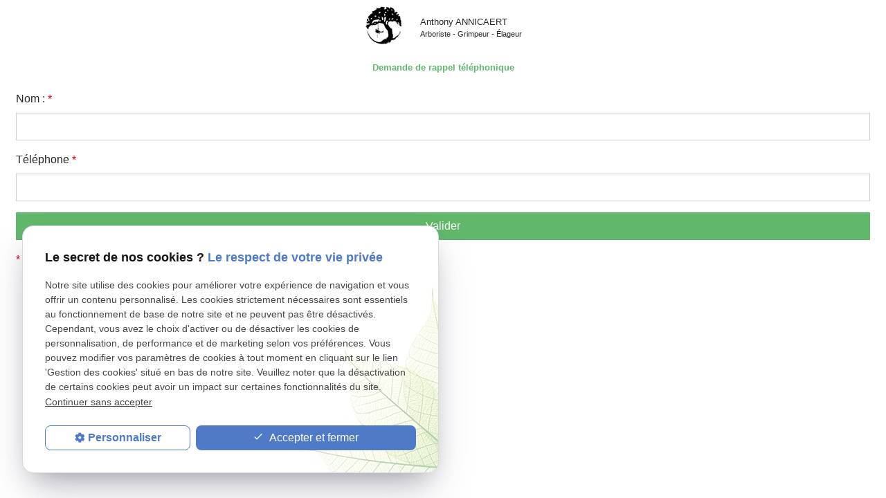

--- FILE ---
content_type: text/html; charset=UTF-8
request_url: https://www.elagage-annicaert.be/rappel-telephonique.php
body_size: 1187
content:
<!DOCTYPE html>
<html lang="fr">
	<head>
		<link rel="preload stylesheet" as="style" href="public/css/main.css" media="screen" />
		<link rel="preload stylesheet" as="style" href="public/css/theme.css" media="screen" />
		<script type="text/javascript" src="/ressources/20121001/js/jquery.min.js"></script>
		<meta name="robots" content="noindex, nofollow" />
		<link href="/ressources/css/navigateurObsolete.css" rel="preload stylesheet" type="text/css" as="style"/>
<link rel="alternate" type="application/rss+xml" title="Actualités de elagage-annicaert.be" href="/rss.xml"/><script rel="preload" type="text/javascript" src="/ressources/js/tarteaucitron/tarteaucitron.js" as="script"></script>
<script rel="preload" type="text/javascript" src="/ressources/js/tarteaucitron/tarteaucitron_init.js" as="script"></script>
<script rel="preload" type="text/javascript" src="/ressources/js/navigateurObsolete.js" as="script"></script>
<script rel="preload" type="text/javascript" src="/ressources/js/newsletter.js" as="script"></script>
<script rel="preload" type="text/javascript" src="/ressources/js/formulaire.js" as="script"></script>
<script type="text/javascript">
(tarteaucitron.job = tarteaucitron.job || []).push("twitter");
</script>
<script type="text/javascript">
(tarteaucitron.job = tarteaucitron.job || []).push("googlemapssearch");
</script>
<script type="text/javascript">
(tarteaucitron.job = tarteaucitron.job || []).push("facebook");
</script>
<script type="text/javascript">
(tarteaucitron.job = tarteaucitron.job || []).push("youtube");
</script>
<script type="text/javascript">
(tarteaucitron.job = tarteaucitron.job || []).push("gcmadstorage");
</script>
<script type="text/javascript">
(tarteaucitron.job = tarteaucitron.job || []).push("gcmanalyticsstorage");
</script>
<script type="text/javascript">
(tarteaucitron.job = tarteaucitron.job || []).push("gcmpersonalization");
</script>
<script type="text/javascript">
(tarteaucitron.job = tarteaucitron.job || []).push("gcmadsuserdata");
</script>
	</head>
	<body class="fancy-box-body">
		<div class="rappel_telephonique">
			<div class="brand">
    <a href="/" target="_self" class="logo gtm-global-logo" title="Aller &agrave; la page d'accueil">
        <div class="row s-middle s-center">
            <div class="col">
                                    <!-- LOGO EN PNG -->
                    <img src="public/assets/gifs/logo.png" width="57" height="57" alt="Logo élagueur Charleroi" class="header-only" />
                    <img src="public/assets/gifs/logo.png" width="57" height="57" alt="Logo entreprise élagage Charleroi" class="footer-only" />

            </div>
            <div class="col left-align">
                <div class="bold">Anthony ANNICAERT</div>
                <div class="baseline">Arboriste - Grimpeur - Élageur</div>
            </div>
        </div>
    </a>
</div>			<h2>Demande de rappel téléphonique</h2>
			

<form id="formulaire_13" onsubmit="return App.validate(this);" enctype="application/x-www-form-urlencoded" class="generateur" novalidate="true" action="/rappel-telephonique.php" method="post">
<p><label for="field_5" class="required">Nom : <span class="required">*</span></label>

<input type="text" name="field_5" id="field_5" value="" class="input-field" size="30" maxlength="150" /><span class="validation"></span></p>
<p><label for="field_6" class="required">Téléphone <span class="required">*</span></label>

<input type="text" name="field_6" id="field_6" value="" class="input-field" size="30" maxlength="150" /><span class="validation"></span></p>
<p class="submit">
<input type="submit" name="input_submit13" id="field_3" value="Valider" class="btn fluid primary" /><span class="validation"></span></p>

<input type="hidden" name="input_blank" value="" id="input_blank" />
<div class="divGenerateurRequired"><span class="required">*</span>&nbsp;Champs requis</div></form><script type="text/javascript">var Forms = Forms || { };
Forms.language = 'fr';
Forms.pays = 'FRANCE';
Forms.formulaire_13 = { };
Forms.formulaire_13.field_5 = [ { name: 'Zend_Validate_NotEmpty', parameters: {} } ];
Forms.formulaire_13.field_6 = [ { name: 'Zend_Validate_NotEmpty', parameters: {} } ];
</script>		</div>
	</body>
</html>

--- FILE ---
content_type: text/css
request_url: https://www.elagage-annicaert.be/public/css/theme.css
body_size: 3789
content:
:root {
  --primary-h: 128; /* hue */
  --primary-s: 38%; /* saturation */
  --primary-l: 55%; /* luminosity */

  --accent-h: 25; /* hue */
  --accent-s: 99%; /* saturation */
  --accent-l: 50%; /* luminosity */

  --text-h: 0; /* hue */
  --text-s: 0%; /* saturation */
  --text-l: 15%; /* luminosity */

  --background-h: 0; /* hue */
  --background-s: 0%; /* saturation */
  --background-l: 100%; /* luminosity */

  --primary-font: "Montserrat", sans-serif;

  --h1-font-size: 2rem;
  --h2-font-size: 1.7rem;
  --h3-font-size: 1.4rem;
  --headings-line-height: 1.333333;

  --link-color: var(--primary-color-40);

  --border-radius: 2rem;
  --button-border-radius: 0rem;

  --img-slide-01: url("../assets/gifs/slider/slide-01.jpg");
  --img-slide-02: url("../assets/gifs/slider/slide-02.jpg");
  --img-slide-03: url("../assets/gifs/slider/slide-03.jpg");
}

/* BRAND */
/* ===== */

header .brand img.footer-only,
footer .brand img.header-only,
.rappel_telephonique .brand img.footer-only {
  display: none;
}

/* header */
/* ===== */

a.tel.gtm-global-tel {
  font-size: 20px;
  font-weight: 500;
  letter-spacing: 0.4px;
  text-transform: uppercase;
}
a.btn.accent.gtm-global-devis {
  font-size: 12px;
  text-transform: uppercase;
  padding-left: 22px;
  padding-right: 22px;
}

a.btn.accent.gtm-global-devis svg {
  margin-left: 10px;
}
.top-bar {
  display: none;
}
header .brand .bold {
  font-size: 12px;
}
.fold address {
  margin-bottom: 1rem;
}
header .brand .baseline {
  font-size: 10px;
}

.fold {
  text-align: center;
  padding: 2rem 0;
}

img.header-only {
  max-width: 90%;
}

header .brand .col {
  padding-right: 0;
}
/* bloc */
/* ===== */
div#bloc-04 p:first-of-type {
  color: var(--primary-color);
  margin-top: 0;
}
.index-page h2 {
  margin-bottom: 0;
}
div#bloc-02 p:first-of-type {
  margin-top: 0;
  color: var(--primary-color);
}
a.btn.accent.center.gtm-global-contact {
  box-shadow: 0px 3px 0px var(--primary-color);
  border: 1px solid var(--primary-color);
  background: transparent;
  letter-spacing: 0.24px;
  color: var(--primary-color);
  text-transform: uppercase;
  font-size: 12px;
  font-weight: 600;
}
a.btn.accent.center.gtm-global-contact svg {
  margin-left: 5px;
}
h2 {
  color: var(--primary-color);
}
h1.h1-geoloc {
  color: var(--primary-color);
}

h1.h1-geoloc span:before {
  display: none;
}
/* BDD */
/* ===== */
.index-page .title-2 {
  color: var(--primary-color);
  text-align: center;
  font-weight: bold;
}
.encart-btn.catalogue-encart-btn {
  text-align: center;
}
a#gtm-encart-catalogue-btn {
  letter-spacing: 0.24px;
  color: var(--primary-color);
  text-transform: uppercase;
  font-size: 12px;
  font-weight: 600;
  box-shadow: 0px 3px 0px var(--primary-color);
  border: 1px solid var(--primary-color);
}

a#gtm-encart-catalogue-btn svg {
  margin-left: 5px;
}
/* Prestation */
/* ===== */

div#card-prest-1 {
  background: #5fb76b;
  min-height: 218px;
  max-width: 218px;
  margin: auto;
  text-align: center;
  padding-top: 20px;
}

div#card-prest-2 {
  background: #429165;
  min-height: 218px;
  max-width: 218px;
  margin: auto;
  text-align: center;
  padding-top: 20px;
}

div#card-prest-3 {
  background: #29705b;
  min-height: 218px;
  max-width: 218px;
  margin: auto;
  text-align: center;
  padding-top: 20px;
}

div#card-prest-14 {
  background: #11524e;
  min-height: 218px;
  max-width: 218px;
  margin: auto;
  text-align: center;
  padding-top: 20px;
}
#card-prest-1 .card-image.prestations-card-image.prestations-encart-card-image {
  top: 46px;
  position: relative;
}
#card-prest-2 .card-image.prestations-card-image.prestations-encart-card-image {
  top: 48px;
  position: relative;
}
#card-prest-3 .card-image.prestations-card-image.prestations-encart-card-image {
  top: 30px;
  position: relative;
}
div#card-prest-14
  .card-image.prestations-card-image.prestations-encart-card-image {
  top: 30px;
  position: relative;
}
.card-image.prestations-card-image.prestations-encart-card-image img {
  margin: auto;
}
.btn-prestations {
  margin-top: 1rem;
  margin-bottom: 1rem;
}
.prst-1 {
  box-shadow: 0px 3px 0px var(--primary-color);
  border: 1px solid var(--primary-color);
  border-radius: 3px;
  max-width: 238px;
  margin: auto;
  padding: 10px;
  transition-duration: 0.8s;
}
.btn-prestations a svg {
  margin-left: 10px;
}
.btn-prestations a {
  box-shadow: 0px 3px 0px var(--primary-color);
  border: 1px solid var(--primary-color);
  letter-spacing: 0.24px;
  color: var(--primary-color);
  font-size: 12px;
  font-weight: 600;
  text-transform: uppercase;
}
.card-title.prestations-card-title.prestations-encart-card-title a {
  font-size: 20px;
  font-weight: 600;
  text-decoration: none;
  letter-spacing: 0.4px;
  color: #ffffff;
  text-transform: uppercase;
}

span.style {
  letter-spacing: 0.38px;
  text-transform: uppercase;
  font-size: 12px;
  font-weight: bold;
  position: relative;
  bottom: 5px;
}
/* Actu */
/* ===== */
.card-text.actualites-card-text.actualites-encart-card-text {
  margin-bottom: 12px;
}

.card-title.actualites-card-title.actualites-encart-card-title a {
  text-decoration: none;
  font-weight: 500;
  color: var(--text-color);
}
a#gtm-encart-actu-btn {
  box-shadow: 0px 3px 0px var(--primary-color);
  border: 1px solid var(--primary-color);
  background: #fff;
  font-size: 12px;
  font-weight: 600;
  letter-spacing: 0.24px;
  color: var(--primary-color);
  text-transform: uppercase;
}
.card-title.actualites-card-title.actualites-encart-card-title {
  margin-bottom: 11px;
}
#encart-actualites {
  background-image: url(../assets/gifs/bg-actu.jpg);
  background-position: center;
  background-size: cover;
}
.card-content.actualites-card-content.actualites-encart-card-content {
  box-shadow: 0px 3px 0px var(--primary-color);
  border: 1px solid var(--primary-color);
  border-radius: 3px;
  background: #fff;
  max-width: 485px;
  padding: 24px;
  text-align: left;
  padding-top: 19px;
  padding-bottom: 19px;
}
a.bold.secondary-text {
  position: relative;
  text-decoration: none;
  letter-spacing: 0.24px;
  color: var(--text-color);
  text-transform: uppercase;
  font-size: 12px;
  font-weight: 500;
}
.row.slick-actualites.slick-initialized.slick-slider {
  justify-content: center;
}
a.bold.secondary-text:before {
  position: absolute;
  content: "+" !important;
  letter-spacing: 0.4px;
  color: var(--primary-color);
  text-transform: uppercase;
  right: -17px;
  bottom: -8px;
  margin: auto;
  font-weight: 400;
  font-size: 20px;
}
/* FOOTER */
/* ===== */
footer {
  color: #fff;
  background: var(--text-color);
  padding: 0;
}
footer {
  text-align: center;
}
footer .brand .bold {
  font-weight: 600;
}

footer .baseline {
  font-size: 11px;
  font-weight: 400;
  letter-spacing: 0.22px;
  opacity: 75%;
}

footer .brand {
  margin-bottom: 2rem;
}
nav.align-center li {
  margin-bottom: 1.5rem;
}
nav.align-center a {
  font-size: 12px;
  font-weight: 400;
  color: #fafafa;
  opacity: 75%;
}
.siret {
  font-size: 12px;
  font-weight: 400;
  color: #fafafa;
  opacity: 75%;
}
span.add-footer {
  font-size: 14px;
  font-weight: 400;
  color: #fafafa;
  opacity: 75%;
}
footer .reseaux-sociaux.gtm-reseaux-sociaux {
  margin-bottom: 2rem;
}

footer address {
  font-size: 20px;
  font-weight: 500;
  color: var(--primary-color);
  letter-spacing: 0.4px;
  text-transform: uppercase;
}

footer address svg {
  margin-bottom: 4px;
}
/* page-interne */
/* ===== */
.fancy-box-body .logo .flex-row.s-align-items-center {
  justify-content: center;
}
.fancy-box-body .brand a {
  display: block;
  width: 100%;
  max-width: 100%;
  font-size: 0.8em;
}
.fancy-box-body h2::before {
  width: 0px;
  height: 0px;
}
.fancy-box-body h2 {
  display: block;
  text-align: center;
}
.fancy-box-body h2 {
  font-size: 13px !important;
  padding-bottom: 8px;
  margin-bottom: 0px;
}
body.fancy-box-body {
  padding: 0 15px;
}
body.fancy-box-body form.generateur p.erreur {
  padding: 0 5px;
  margin: 0 0 3px;
}
.fancy-box-body h1 {
  font-size: 13px !important;
  padding-bottom: 8px;
  margin-bottom: 0px;
  margin-top: 3px;
  text-align: center;
}
.fancy-box-body a.logo div .col + .col {
  display: block;
  text-align: center;
}
nav.fil-ariane.gtm-fil-ariane .first {
  display: inline-block;
}
.paginationControl {
  text-align: center;
  padding-top: 2rem;
  padding-bottom: 2rem;
}
.paginationControl a,
.paginationControl span {
  font-weight: 600;
  font-size: 18px;
  padding: 0 5px;
}
.paginationControl span.disabled {
  color: #ccc;
}
.paginationControl span.selected,
.paginationControl a:hover {
  color: var(--accent-color);
}
/* contact-page */
/* ===== */
.contact-page h1.title-2 {
  color: #fff;
  font-size: 23px;
}
section#relance ul {
  padding-left: 0;
}
.card-content.align-center {
  padding-top: 1.5rem;
  padding-bottom: 1.5rem;
}
.right-align {
  margin-top: 2rem;
}
nav.fil-ariane.gtm-fil-ariane {
  padding-bottom: 2rem;
}
.contact-page nav.fil-ariane.gtm-fil-ariane {
  padding-bottom: 0rem;
}
body.contact-page .fold {
  display: none;
}
.contact-page .row.s-start.s-middle {
  flex-wrap: nowrap;
}
section.ac-include .btn-contact {
  text-align: center;
}
p {
  font-size: 13px;
}
section.ac-doubleColonne img {
  width: 100%;
  height: auto;
}
section.ac-colonne.ac-colonne_1.ui-sortable img {
  width: 100%;
  height: auto;
}

section.ac-colonne.ac-colonne_2.ui-sortable img {
  width: 100%;
  height: auto;
}

.sc-content .ac-doubleColonne .ac-colonne {
  object-fit: cover;
}
section.ac-colonne.ac-colonne_1.ui-sortable {
  margin-bottom: 1rem;
}

a.btn.outlined.gtm-global-rappel {
  background: transparent;
  letter-spacing: 0.24px;
  text-transform: uppercase;
  font-size: 12px;
  font-weight: 600;
}
.slick-dots li button .slick-dot-icon:before {
  font-size: 12px;
}
h1 {
  color: var(--primary-color);
}

h1 span {
  display: block;
  font-weight: 200;
  line-height: 33px;
}
.page-interne h2 {
  font-size: 15px;
}
.header-content .nav ul li a.selected {
  color: var(--primary-color);
  background-color: inherit;
}

.recherche_actu #recherche_actu_submit {
  margin-left: 0 !important;
}
.card-title.actualites-card-title.actualites-listing-card-title {
  margin: 1rem 0;
}
body.catalogue-listing a:hover {
  opacity: 0.7;
}
.card-title.catalogue-card-title.catalogue-listing-card-title {
  margin: 0.5rem 0;
}
.align-right {
  margin-top: 2rem;
}
ul.coordonnees.contact-page-coordonnees.reset {
  margin-bottom: 0.5rem;
}
.sitemap-nav.row li {
  padding-bottom: 1rem;
}
.valide {
  color: hsl(120deg 100% 35%);
}
.erreur {
  color: hsl(0deg 100% 46%);
}
#bloc-03 {
  text-align: center;
}

#bloc-03 p {
  text-align: left;
}
#bloc-03 h2 {
  text-align: left;
}
div#bloc-02 {
  text-align: center;
}
.btn-contact {
  text-align: left;
}
div#bloc-02 p {
  text-align: left;
}

div#bloc-02 h2 {
  text-align: left;
}
.header-content .nav#topbar-nav li:not(.opened) a {
  font-size: 16px;
  font-weight: 400;
  color: inherit;
}
nav#fil_ariane {
  padding: 2rem 0;
}
.header-content .nav#topbar-nav li:not(.opened) a.selected {
  border-bottom-color: var(--primary-color) !important;
}
.page-interne h1 span {
  color: var(--primary-color-40);
}
.page-interne main img{
  max-width: 500px;
  margin: auto;
}
body.catalogue-detail img{
  max-width: 500px;
  margin: auto;
}
@media screen and (min-width: 601px) {
  /* header */
  /* ===== */
  ul.coordonnees.contact-page-coordonnees.reset {
    margin-bottom: 0;
}
  .page-interne h2 {
    font-size: 17px;
  }
  p {
    font-size: 16px;
  }
  .fold address {
    margin-bottom: 0rem;
  }
  button.slick-autoplay-toggle-button {
    display: none;
  }
  /* slide */
  /* ===== */
  .slide-img.slide-01 {
    background-image: url(../assets/gifs/slider/slide-01.jpg);
  }
  .slide-img.slide-02 {
    background-image: url(../assets/gifs/slider/slide-02.jpg);
  }
  .msg {
    font-size: 20px;
    font-weight: 500;
  }
  .msg-slide {
    box-shadow: 0px 3px 0px var(--primary-color);
    border: 1px solid var(--primary-color);
    background: #fff;
    top: 20%;
    position: relative;
    min-width: 560px;
    padding: 27.4px 30px;
    width: 90%;
    margin-bottom: 20px;
  }
  .slide-content {
    position: relative;
    top: 20%;
  }
  .title-1 {
    color: var(--primary-color);
    font-size: 40px;
    font-weight: bold;
    margin-bottom: 10px;
    margin-top: 0;
  }
  /* bloc */
  /* ===== */

  p {
    font-size: 16px;
  }
  h1.h1-geoloc span {
    display: inline-block;
    margin-left: 8px;
  }

  h1.h1-geoloc {
    margin-bottom: 0;
  }
  /* Prestation */
  /* ===== */

  .btn-prestations {
    text-align: end;
    margin-top: 0;
    position: relative;
  }
  .forme-prestations {
    max-width: 238px;
    margin: auto;
  }
  /* Actu */
  /* ===== */
  div#encart-actualites .title-2 {
    text-align: left;
    margin-top: 0;
  }
  .btn-actu {
    text-align: end;
    position: relative;
    left: -7px;
  }
  .card-content.actualites-card-content.actualites-encart-card-content {
    max-width: 100%;
  }
  .encart-btn.actualites-encart-btn {
    text-align: right;
  }
  .fancy-box-body a.logo div .col + .col {
    text-align: left;
  }
}
@media screen and (min-width: 768px) {
  .msg-slide {
    width: 50%;
  }
  .bloc-actu {
    max-width: 485px;
    margin-left: 100px;
  }
  button#menu-back {
    position: relative;
    right: 20px;
}
h1.h1-geoloc span {

  font-size: 18px;
}
}
@media screen and (min-width: 993px) {
  /* header */
  /* ===== */
  .reseaux-sociaux.gtm-reseaux-sociaux a:hover {
    opacity: 0.6;
  }
  div#encart-actualites a:hover {
    opacity: 0.7;
  }
  div#encart-prestations {
    padding-top: 98px;
    padding-bottom: 98px;
  }
  a.btn.accent.center.gtm-global-contact:hover {
    opacity: 0.7;
  }
  a#gtm-encart-catalogue-btn:hover {
    opacity: 0.7;
  }
  .brand:hover {
    opacity: 0.7;
  }
  .card-image.catalogue-card-image.catalogue-encart-card-image:hover {
    opacity: 0.7;
  }
  .page-interne h2 {
    font-size: 23px;
  }
  .top-bar .container {
    max-width: 1200px;
  }
  .top-bar address svg {
    margin-bottom: 4px;
  }
  div#nav-container {
    margin: 0 !important;
  }
  .tel-header {
    margin-top: 5px;
    margin-bottom: 5px;
    text-align: end;
  }
  header a.tel.gtm-global-tel {
    color: var(--accent-color);
  }
  .top-bar address {
    font-size: 20px;
  }
  li.firstLi.no-desk {
    display: none;
  }
  .main-header-content {
    border-top: 1px solid var(--primary-color);
    border-bottom: 1px solid var(--primary-color);
  }
  nav#main-nav a {
    font-size: 10px;
    padding-left: 11px !important;
    padding-right: 11px !important;
    padding-bottom: 10px !important;
    padding-top: 10px !important;
    font-weight: 500;
  }
  .fold {
    display: none;
  }

  .baseline {
    font-size: 11px;
  }
  .top-bar {
    display: block;
  }
  nav#topbar-nav a {
    font-size: 10px;
    padding-left: 10px !important;
    padding-right: 10px !important;
  }
  header .brand .baseline {
    letter-spacing: 0.22px;
    color: var(--primary-color);
  }
  .top-bar .col + .col {
    padding-left: 0;
    padding-right: 0;
  }
  .top-bar {
    padding-top: 13px;
    padding-bottom: 5px;
  }
  .header-content .nav ul li.sous_menu > a::after {
    content: "+" !important;
    letter-spacing: 0.4px;
    color: var(--primary-color);
    text-transform: uppercase;
    font-size: 15px;
  }
  /* slide */
  /* ===== */
  .msg-slide {
    padding: 13.9px 30px;
  }
  .slide-content {
    top: 10%;
  }
  .title-1 {
    font-size: 49px;
  }
  .msg {
    font-size: 25px;
  }
  .slide-img {
    min-height: 550px;
  }
  header .slider-slick {
    height: 550px;
  }
  .slide-img .container .bloc {
    height: 550px;
  }
  .slide-img .container {
    min-height: 550px;
  }
  /* bloc */
  /* ===== */
  div#bloc-04 p:first-of-type {
    font-size: 21px;
  }
  .index-page h2 {
    margin-bottom: 0;
  }
  div#bloc-02 p:first-of-type {
    font-size: 21px;
  }
  h1.h1-geoloc {
    font-size: 26px;
    font-weight: bold;
    letter-spacing: 0;
  }
  .index-page h2 {
    margin-bottom: 0;
    margin-top: 0;
  }
  h1.h1-geoloc span {
    font-size: 21px;
    font-weight: 400;
  }

  div#bloc-02 .col.s12.l6 img {
    height: 100%;
  }
  div#bloc-02 .btn-contact {
    text-align: right;
  }
  .index-page h2 {
    font-size: 26px;
  }
  .container {
    max-width: 1044px;
  }
  /* BDD */
  /* ===== */
  div#encart-catalogue .container {
    max-width: 1044px;
    margin: auto;
  }

  div#encart-catalogue .title-2 {
    text-align: left;
    margin-bottom: 13px;
  }
  .encart-btn.catalogue-encart-btn {
    text-align: right;
  }
  div#encart-catalogue .slick-slider {
    margin-bottom: 0;
  }

  /* Prestation */
  /* ===== */
  .prst-1:hover {
    transform: translateY(-39px);
  }
  /* Actu */
  /* ===== */
  #encart-actualites {
    padding: 69px 0;
    padding-bottom: 55px;
  }
  /* FOOTER */
  /* ===== */
  nav.align-center li {
    margin-bottom: 0;
  }
  footer .brand {
    margin-bottom: 0;
  }
  footer .section {
    padding: 0px;
  }
  footer .reseaux-sociaux.gtm-reseaux-sociaux {
    margin-bottom: 0;
  }
  footer nav.align-center {
    text-align: right;
  }
  /* page-interne */
  /* ===== */

  /* contact-page */
  /* ===== */
  iframe {
    height: 500px;
  }
  .header-content .nav#topbar-nav li:not(.opened) a {
    font-size: 10px;
  }
}
@media screen and (min-width: 1280px) {
  /* header */
  /* ===== */
  .header-content .nav#topbar-nav li:not(.opened) a {
    font-size: 14px;
}
  .card-image.catalogue-card-image.catalogue-encart-card-image:first-of-type {
    padding-left: 4px;
    padding-right: 4px;
}
  .msg-slide {
    width: 40%;
  }
  nav#main-nav a {
    font-size: 14px;
    letter-spacing: 0.28px;
    padding-left: 10.5px !important;
    padding-right: 10.5px !important;
  }
  .main-header-content .container {
    margin: auto;
    max-width: 100%;
    width: 100%;
  }
  .header-content .nav ul li.sous_menu > a::after {
    font-size: 20px;
    padding-left: 1px;
    margin-bottom: 5px;
  }
  nav#topbar-nav a {
    font-size: 11px;
    padding-left: 12.5px !important;
    padding-right: 12.5px !important;
    font-weight: 500;
    letter-spacing: 0.22px;
  }
  div#btn-header {
    padding-left: 5px;
  }
  img.header-only {
    max-width: 100%;
  }

  header .brand .bold {
    font-size: 16px;
    font-weight: 600;
    letter-spacing: 0.22px;
  }
  header .brand .col {
    padding-right: 13px;
  }
  header .brand .baseline {
    font-size: 11px;
    font-weight: 400;
  }
  /* slide */
  /* ===== */

  /* bloc */
  /* ===== */
  div#bloc-img-1 {
    max-width: 446px;
    padding-right: 48px;
  }
  h1.h1-geoloc span {
    font-size: 26px;
  }
  div#bloc-01 p {
    margin-top: 0;
  }
  div#bloc-01 .col.l9 {
    max-width: 775px;
    margin: auto;
  }
  /* BDD */
  /* ===== */
  div#encart-catalogue .slick-list.draggable {
    box-shadow: 0px 3px 0px var(--primary-color);
    border: 1px solid var(--primary-color);
    border-radius: 3px;
  }
  .slick-next .slick-next-icon:before {
    content: url(../assets/gifs/slide-next-2.png);
    position: relative;
    left: 2rem;
  }
  .slick-prev .slick-prev-icon:before {
    content: url(../assets/gifs/slide-next.png);
    position: relative;
    left: -2rem;
  }
  .row.slick-catalogue.slick-initialized.slick-slider {
    max-width: 1044px;
    margin: auto;
  }
  div#encart-catalogue .col.s12.m6.l4 {
    padding: 10px;
    padding-left: 5px;
    padding-right: 5px;
    padding-bottom: 0;
  }
  .title-2 {
    font-size: 26px;
    font-weight: bold;
  }
  /* Prestation */
  /* ===== */

  /* Actu */
  /* ===== */
  .card-title.actualites-card-title.actualites-encart-card-title a {
    font-size: 20px;
    line-height: 23px;
  }
  div#encart-actualites .title-2 {
    max-width: 138px;
    margin-bottom: 18px;
  }
  #encart-actualites {
    padding-bottom: 86px;
    padding-top: 86px;
    padding-left: 0;
    padding-right: 0;
  }
  .card-title.actualites-card-title.actualites-encart-card-title {
    max-width: 434px;
  }
  /* FOOTER */
  /* ===== */
  footer .reseaux-sociaux.gtm-reseaux-sociaux {
    position: relative;
    left: -40px;
  }
  /* page-interne */
  /* ===== */

  /* contact-page */
  /* ===== */
}
